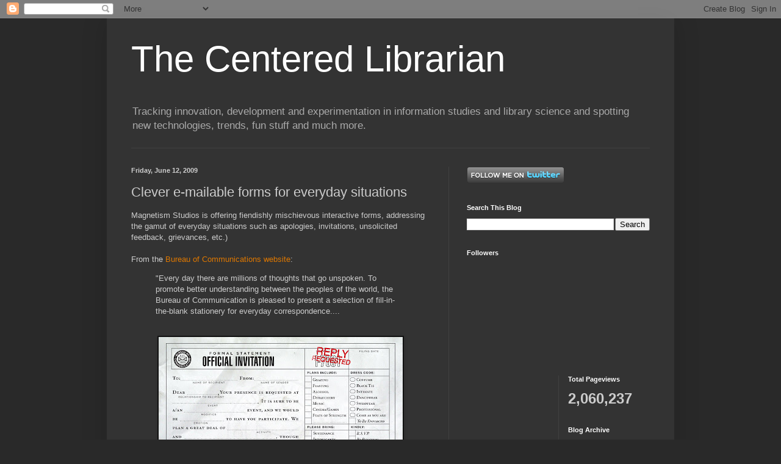

--- FILE ---
content_type: text/html; charset=UTF-8
request_url: https://centeredlibrarian.blogspot.com/b/stats?style=WHITE_TRANSPARENT&timeRange=ALL_TIME&token=APq4FmC-6Qa-4-QB5rD3ck3K9ffR7dv4A4qfGypg6KZ5A8cRFhuQ30bZMusL_fIycrCLEiG60HazdZYawFCH8WbO1kPA0OqL9g
body_size: -17
content:
{"total":2060237,"sparklineOptions":{"backgroundColor":{"fillOpacity":0.1,"fill":"#ffffff"},"series":[{"areaOpacity":0.3,"color":"#fff"}]},"sparklineData":[[0,12],[1,14],[2,6],[3,8],[4,14],[5,20],[6,9],[7,13],[8,11],[9,20],[10,18],[11,14],[12,8],[13,15],[14,16],[15,16],[16,12],[17,22],[18,26],[19,31],[20,100],[21,51],[22,43],[23,26],[24,34],[25,34],[26,20],[27,27],[28,86],[29,26]],"nextTickMs":78260}